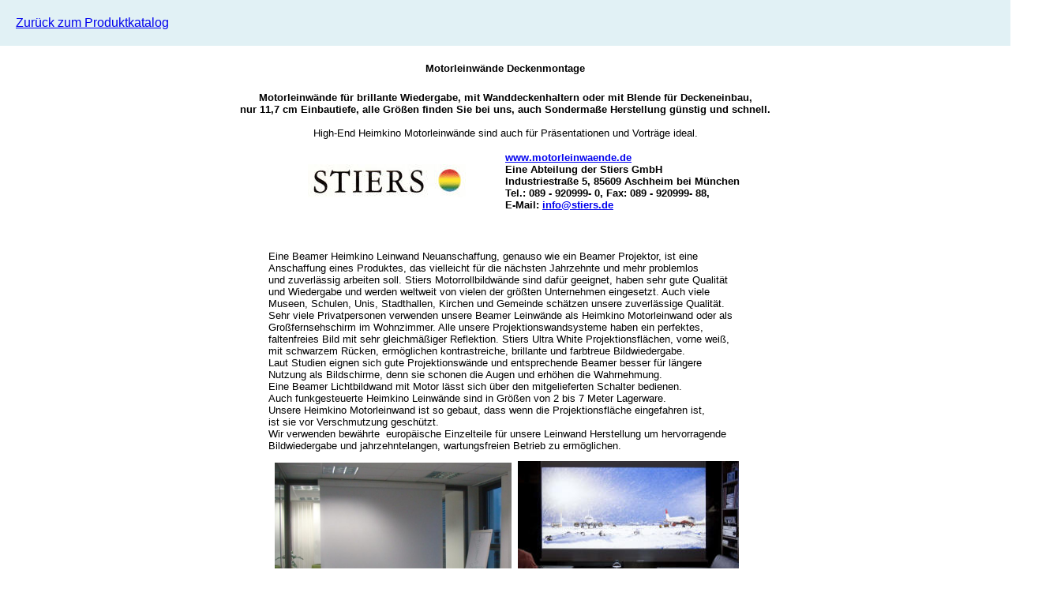

--- FILE ---
content_type: text/html
request_url: http://motorleinwaende.de/motorleinwaende_beamer_video_heimkino.html
body_size: 41851
content:
<HTML>
<HEAD>
	<TITLE>Motorleinw�nde Herstellung auch nach Ma�, High End Heimkino Motorleinwand</TITLE>
	<META NAME="DESCRIPTION" CONTENT="High End Heimkino Motorleinwand 2 m, 3 m, 4 Meter breit, Motorleinw�nde ideal f�r Heimkino, Pr�sentationen und Vortr�ge, sehr gute Planlage und Bildwiedergabe, online kaufen.">
	<META NAME="KEYWORDS" CONTENT="Heimkino Leinwand, Beamer Motorleinwand">
	<META NAME="COPYRIGHT" CONTENT="Stiers GmbH">
	<META NAME="audience" CONTENT="Alle">
	<META NAME="expires" CONTENT="NEVER">
	<META NAME="page-topic" CONTENT="Motorleinw&auml;nde, Beamer Heimkino Leinwand">
	<META NAME="page-type" CONTENT="Kommerzielle Organisation">



<style type="text/css">

body{
	font-family:Arial;
	margin: 0px;
}
li{
	margin: 10px 0;
}

</style>


</HEAD>



<BODY LANG="de-DE">

<!-- navigation start -->
<div style="width:100%;background-color:#e1f1f5; font-size: 16px;font-family: arial;padding: 20px;margin-bottom:20px;">

<nav>
<span style="margin-left:auto;margin-right:auto;"><a href="http://www.motorleinwaende.de" alt="Zum Stiers Projektionsleinwand Motorleinwand Produktkatalog">Zur�ck zum Produktkatalog</a></span>
</nav>

</div>
<!-- navigation end -->




<div align="center">
<h1><font face="Arial" size="2">Motorleinw�nde Deckenmontage</font></h1>
</div>


<P ALIGN=CENTER><b><FONT SIZE=2 FACE="arial, helvetica"> <span lang="de">
Motorleinw�nde f�r brillante Wiedergabe, mit Wanddeckenhaltern oder mit Blende f�r 
Deckeneinbau, <br>
nur 11,7 cm Einbautiefe, alle Gr��en finden Sie bei uns, auch Sonderma�e Herstellung g�nstig und 
schnell.<br>
<br>
</span></FONT></b><font face="Arial" size="2">High-End Heimkino Motorleinw�nde 
sind auch f�r Pr�sentationen und Vortr�ge ideal. </font></P>
<div align="center">
  <center>
  <table style="border-collapse: collapse" cellspacing="0" cellpadding="0" bordercolor="#111111" border="0" width="600">
    <tr>
      <td width="300">
      <p align="center">
      <img border="0" src="images/logo_stiers.jpg" width="200" height="42"></td>
      <td width="300"><font size="2" face="Arial">
      <span style="background-color: #FFFFFF"><strong><span lang="de">
      <a href="http://www.motorleinwaende.de">www.motorleinwaende.de</a> </span>
      <br>
      Eine Abteilung der Stiers GmbH<br>
      Industriestra�e 5, 85609 Aschheim bei M�nchen<br>
      Tel.: 089 - 920999- 0, Fax: 089 - 920999- 88, <br>
      E-Mail:</strong></span><b><span style="background-color: #FFFFFF"> </span>
      <a href="mailto:info@stiers.de"><span style="background-color: #FFFFFF">
      info@stiers.de</span></a></b></font></td>
    </tr>
  </table>
  </center>
</div>
<P ALIGN=CENTER>&nbsp;</P><A NAME="AutoNumber9"></A><A NAME="AutoNumber11">
<div align="center">
  <center>
  <table border="0" cellpadding="0" cellspacing="0" style="border-collapse: collapse" bordercolor="#111111" width="600">
    <tr>
      <td height="24">
      <p align="left"><font face="Arial" size="2">Eine Beamer Heimkino Leinwand 
      Neuanschaffung, genauso wie ein Beamer Projektor, ist eine Anschaffung 
      eines Produktes, das vielleicht f�r die n�chsten <span lang="de">Jahrzehnte</span> und mehr 
      problemlos <br>
      und zuverl�ssig arbeiten soll. Stiers Motorrollbildw�nde sind 
      daf�r geeignet, haben sehr gute Qualit�t und Wiedergabe und werden 
      weltweit von vielen der gr��ten Unternehmen eingesetzt. Auch viele Museen, 
      Schulen, Unis, Stadthallen, Kirchen und Gemeinde sch�tzen unsere 
      zuverl�ssige Qualit�t. Sehr viele Privatpersonen verwenden unsere Beamer 
      Leinw�nde als Heimkino <span lang="de">Motorleinwand</span> oder als Gro�fernsehschirm im Wohnzimmer. 
      Alle unsere Projektionswandsysteme haben ein perfektes, faltenfreies Bild 
      mit sehr gleichm��iger Reflektion. Stiers Ultra White Projektionsfl�chen, 
      vorne wei�, mit schwarzem R�cken, erm�glichen kontrastreiche, brillante 
      und farbtreue Bildwiedergabe. <br>
      Laut Studien eignen sich gute 
      Projektionsw�nde
      und entsprechende Beamer besser f�r l�ngere <br>
      Nutzung als Bildschirme, denn 
      sie schonen die Augen und erh�hen die Wahrnehmung. <br>
      Eine Beamer Lichtbildwand mit Motor l�sst sich �ber den mitgelieferten 
       
      Schalter bedienen. <br>
      Auch funkgesteuerte Heimkino Leinw�nde sind 
      in Gr��en von 2 bis 7 Meter Lagerware. <br>
      Unsere Heimkino <span lang="de">
      Motorleinwand</span> ist so gebaut, dass wenn die Projektionsfl�che 
      eingefahren ist, <br>
      ist sie vor Verschmutzung gesch�tzt.&nbsp;&nbsp; 
      <br>
      Wir verwenden bew<span lang="de">�hrte </span>&nbsp;europ�ische Einzelteile f�r unsere Leinwand 
      Herstellung um hervorragende Bildwiedergabe und jahrzehntelangen, 
      wartungsfreien Betrieb zu erm�glichen.</font></td>
    </tr>
  </table>
  </center>
</div>
<div align="center">
  <center>
  <table border="0" cellpadding="0" cellspacing="0" style="border-collapse: collapse" bordercolor="#111111" width="600" height="307">
    <tr>
      <td height="215">
      <p align="center"><font face="Arial" size="2">
      &nbsp;<a NAME="AutoNumber11" target="_top" href="images/Besprechungsraumleinwand_gross.jpg"><img border="0" src="images/Besprechungsraumleinwand.jpg" width="300" height="172" align="middle" alt="Beamer Motorleinwand, Qualit�t Motorleinw�nde"></a><br>
      <b>Beamer Motorleinwand</b></font></td>
      <td height="215">
      <p align="center"><font face="Arial" size="2">
      <a href="images/heimkino_leinwand_gross.jpg" target="_top">
      <img border="0" src="images/heimkino_leinwand.jpg" width="280" height="175" alt="Lichtbildwand mit perfekter Planlage und Bildwiedergabe, ideal f�r Heimkino oder Konferenzr�ume"></a><br>
      <b>Heimkino <span lang="de">Motorl</span>einwand</b></font></td>
    </tr>
    <tr>
      <td colspan="2" height="92">
      <p><font face="Arial" size="2">Lieferung mit Wand- und Deckenhaltern inkl.&nbsp;Schalter sowie 2 Meter Zuleitung. Motorausfahrbereich&nbsp;einstellbar, 
      Thermoschutzschaltung. Projektionsfl�che schwer entflammbar B1. 150&deg; Betrachtungswinkel, erlaubt auch sehr gutes Bild auch f&uuml;r seitlich
				sitzende Zuschauer. Full HD und 4K geeignet. Optimal f&uuml;r Schulung, Seminar, Schule, 
                Konferenz, Vortr�ge,&nbsp;Konferenzraum, Messen, Tagungsr�ume, 
       
      Uni, Tagung, Laden, Kulisse, Heimkino, sowie auch als 
      Raumteiler oder Trennwand. </font></td>
    </tr>
  </table>
  </center>
</div>
<P ALIGN=CENTER><font size="2" face="Arial">
<a target="_top" href="http://www.motorleinwand.de">Beamer Heimkino Projektionsleinw<span lang="de">�</span>nd<span lang="de">e</span> in einer 
gro�en Auswahl finden Sie auch hier.</a></font></P>
<CENTER>
	<TABLE WIDTH=600 BORDER=1 CELLPADDING=3 CELLSPACING=3>
		<TR>
			<TD WIDTH=600>
				<P>&nbsp;&nbsp;&nbsp;&nbsp;&nbsp;&nbsp;&nbsp;&nbsp;&nbsp;&nbsp;&nbsp;&nbsp;&nbsp;&nbsp;&nbsp;&nbsp;&nbsp;&nbsp;&nbsp;&nbsp;&nbsp;&nbsp;&nbsp;&nbsp;&nbsp;&nbsp;&nbsp;&nbsp;&nbsp;&nbsp;&nbsp;&nbsp;&nbsp;&nbsp;&nbsp;&nbsp;&nbsp;&nbsp;
                <FONT SIZE=2 FACE="Arial">Aufprojektion, Projektion von
				vorne/</FONT><FONT COLOR="#006666"> <FONT SIZE=2 FACE="Arial">Front
				Projection<BR>Aufpro&nbsp;&nbsp;&nbsp;&nbsp;
				R&uuml;ckpro&nbsp;&nbsp;&nbsp;&nbsp;&nbsp;&nbsp;&nbsp;&nbsp;&nbsp;&nbsp;&nbsp;&nbsp;&nbsp;&nbsp;&nbsp;&nbsp;&nbsp;&nbsp;&nbsp;&nbsp;&nbsp;&nbsp;&nbsp;&nbsp;&nbsp;&nbsp;&nbsp;&nbsp;&nbsp;
				</FONT> </FONT><FONT SIZE=2 FACE="Arial">R&uuml;ckprojektion,
				Projektion auf die R&uuml;ckseite/ </FONT>
                <FONT FACE="Arial" COLOR="#006666"><FONT SIZE=2>Back
				Projection</FONT></FONT></P>
			</TD>
		</TR>
	</TABLE>
</CENTER>
<CENTER>
	<TABLE WIDTH=600 BORDER=1 CELLPADDING=2 CELLSPACING=0>
		<COL WIDTH=54>
		<COL WIDTH=55>
		<COL WIDTH=368>
		<COL WIDTH=35>
		<COL WIDTH=67>
		<TR VALIGN=TOP>
			<TD WIDTH=54>
				<P ALIGN=LEFT><FONT SIZE=2 FACE="arial, helvetica">No.&nbsp;1378</FONT>
								</P>
			</TD>
			<TD WIDTH=55>
				<P ALIGN=LEFT><FONT SIZE=2 FACE="arial, helvetica">No.&nbsp;1388</FONT>
								</P>
			</TD>
			<TD WIDTH=368>
				<P ALIGN=LEFT><FONT SIZE=2 FACE="arial, helvetica">160&nbsp;x&nbsp;120&nbsp;cm Beamer 
                Motorleinwand<br>
                inkl. Geh&auml;use ca. 168 x 12 x 12 cm </FONT>
				</P>
			</TD>
			<TD WIDTH=35>
				<P ALIGN=RIGHT><FONT SIZE=2 FACE="arial, helvetica">14&nbsp;kg</FONT>
								</P>
			</TD>
			<TD WIDTH=67>
				<P ALIGN=RIGHT><FONT SIZE=2 FACE="arial, helvetica"></FONT>
								</P>
			</TD>
		</TR>
		<TR VALIGN=TOP>
			<TD WIDTH=54>
				<P ALIGN=LEFT><FONT SIZE=2 FACE="arial, helvetica">No.&nbsp;1379</FONT>
								</P>
			</TD>
			<TD WIDTH=55>
				<P ALIGN=LEFT><FONT SIZE=2 FACE="arial, helvetica">No.&nbsp;1389</FONT>
								</P>
			</TD>
			<TD WIDTH=368>
				<P ALIGN=LEFT><FONT SIZE=2 FACE="arial, helvetica">180&nbsp;x&nbsp;135&nbsp;cm </FONT>
				<A NAME="AutoNumber11">
                <FONT SIZE=2 FACE="arial, helvetica">Beamer Motorleinwand</FONT></a><FONT SIZE=2 FACE="arial, helvetica"><br>
                inkl. Geh&auml;use
				ca. 188 x 12 x 12 cm<FONT COLOR="#006666"> </FONT></FONT>
				</P>
			</TD>
			<TD WIDTH=35>
				<P ALIGN=RIGHT><FONT SIZE=2 FACE="arial, helvetica">16&nbsp;kg</FONT></P>
			</TD>
			<TD WIDTH=67>
				<P ALIGN=RIGHT><FONT SIZE=2 FACE="arial, helvetica"></FONT></P>
			</TD>
		</TR>
		<TR VALIGN=TOP>
			<TD WIDTH=54 BGCOLOR="#96c6f5">
				<P ALIGN=LEFT><FONT SIZE=2 FACE="arial, helvetica">No.&nbsp;1380</FONT>
								</P>
			</TD>
			<TD WIDTH=55 BGCOLOR="#96c6f5">
				<P ALIGN=LEFT><FONT SIZE=2 FACE="arial, helvetica">No.&nbsp;1390</FONT>
								</P>
			</TD>
			<TD WIDTH=368 BGCOLOR="#96c6f5">
				<P ALIGN=LEFT><FONT SIZE=2 FACE="arial, helvetica">200 x 150 cm 
                Beamer Motorleinwand<br>
                inkl.
				Geh&auml;use&nbsp;ca. 208 x 12 x 12 cm<FONT COLOR="#006666"> </FONT></FONT>
				</P>
			</TD>
			<TD WIDTH=35 BGCOLOR="#96c6f5">
				<P ALIGN=RIGHT><FONT SIZE=2 FACE="arial, helvetica">18 kg</FONT></P>
			</TD>
			<TD BGCOLOR="#96c6f5">
				<P ALIGN=RIGHT><FONT SIZE=2 FACE="arial, helvetica"></FONT></P>
			</TD>
		</TR>
		<TR VALIGN=TOP>
			<TD WIDTH=54>
				<P ALIGN=LEFT><FONT SIZE=2 FACE="arial, helvetica">No.&nbsp;1381</FONT></P>
			</TD>
			<TD WIDTH=55>
				<P ALIGN=LEFT><FONT SIZE=2 FACE="arial, helvetica">No.&nbsp;1391</FONT></P>
			</TD>
			<TD WIDTH=368>
				<P ALIGN=LEFT><FONT SIZE=2 FACE="arial, helvetica">250 x 190 cm </FONT>
				<A NAME="AutoNumber11">
                <FONT SIZE=2 FACE="arial, helvetica">Motorleinwand</FONT></a><FONT SIZE=2 FACE="arial, helvetica"><br>
                inkl.
				Geh&auml;use ca. 258 x 12 x 12 cm&nbsp; </FONT>
				</P>
			</TD>
			<TD WIDTH=35>
				<P ALIGN=RIGHT><FONT SIZE=2 FACE="arial, helvetica">22 kg</FONT></P>
			</TD>
			<TD WIDTH=67>
				<P ALIGN=RIGHT><FONT SIZE=2 FACE="arial, helvetica"></FONT></P>
			</TD>
		</TR>
		<TR VALIGN=TOP>
			<TD WIDTH=54 BGCOLOR="#96c6f5">
				<P ALIGN=LEFT><FONT SIZE=2 FACE="arial, helvetica">No.&nbsp;1382</FONT></P>
			</TD>
			<TD WIDTH=55 BGCOLOR="#96c6f5">
				<P ALIGN=LEFT><FONT SIZE=2 FACE="arial, helvetica">No.&nbsp;1392</FONT></P>
			</TD>
			<TD WIDTH=368 BGCOLOR="#96c6f5">
				<P ALIGN=LEFT><FONT SIZE=2 FACE="arial, helvetica">300 x 225 cm 
                Heimkino Motorleinwand<br>
                inkl. Geh&auml;use<FONT COLOR="#006666">
				</FONT>ca. 308 x 12 x 12 cm<FONT COLOR="#006666"> </FONT></FONT>
				</P>
			</TD>
			<TD WIDTH=35 BGCOLOR="#96c6f5">
				<P ALIGN=RIGHT><FONT SIZE=2 FACE="arial, helvetica">26 kg</FONT></P>
			</TD>
			<TD WIDTH=67 BGCOLOR="#96c6f5">
				<P ALIGN=RIGHT><FONT SIZE=2 FACE="arial, helvetica"></FONT></P>
			</TD>
		</TR>
		<TR VALIGN=TOP>
			<TD WIDTH=54>
				<P ALIGN=LEFT><FONT SIZE=2 FACE="arial, helvetica">No.&nbsp;1383</FONT></P>
			</TD>
			<TD WIDTH=55>
				<P ALIGN=LEFT><FONT SIZE=2 FACE="arial, helvetica">No.&nbsp;1393</FONT></P>
			</TD>
			<TD WIDTH=368>
				<P ALIGN=LEFT><FONT SIZE=2 FACE="arial, helvetica">350 x 265 cm 
                Heimkino Motorleinw�nde<br>
                inkl. Geh&auml;use
				358 x 12 x 12 cm<FONT COLOR="#006666"> </FONT></FONT>
				</P>
			</TD>
			<TD WIDTH=35>
				<P ALIGN=RIGHT><FONT SIZE=2 FACE="arial, helvetica">30 kg</FONT></P>
			</TD>
			<TD WIDTH=67>
				<P ALIGN=RIGHT><FONT SIZE=2 FACE="arial, helvetica"></FONT></P>
			</TD>
		</TR>
		<TR VALIGN=TOP>
			<TD WIDTH=54 BGCOLOR="#96c6f5">
				<P ALIGN=LEFT><FONT SIZE=2 FACE="arial, helvetica">No.&nbsp;1384</FONT></P>
			</TD>
			<TD WIDTH=55 BGCOLOR="#96c6f5">
				<P ALIGN=LEFT><FONT SIZE=2 FACE="arial, helvetica">No.&nbsp;1394</FONT></P>
			</TD>
			<TD WIDTH=368 BGCOLOR="#96c6f5">
				<P ALIGN=LEFT><FONT SIZE=2 FACE="arial, helvetica">400 x
				300 cm </FONT>
				<A NAME="AutoNumber11">
                <FONT SIZE=2 FACE="arial, helvetica">Heimkino </FONT></a><FONT SIZE=2 FACE="arial, helvetica">
                Motorleinw�nde<br>
                inkl. Geh&auml;use 408
				x 12 x 12 cm&nbsp; </FONT>
				</P>
			</TD>
			<TD WIDTH=35 BGCOLOR="#96c6f5">
				<P ALIGN=RIGHT><FONT SIZE=2 FACE="arial, helvetica">34 kg</FONT></P>
			</TD>
			<TD WIDTH=67 BGCOLOR="#96c6f5">
				<P ALIGN=RIGHT><FONT SIZE=2 FACE="arial, helvetica"></FONT></P>
			</TD>
		</TR>
		<TR VALIGN=TOP>
			<TD WIDTH=54>
				<P ALIGN=LEFT><FONT SIZE=2 FACE="arial, helvetica">No.&nbsp;1385</FONT></P>
			</TD>
			<TD WIDTH=55>
				<P ALIGN=LEFT><FONT SIZE=2 FACE="arial, helvetica">No.&nbsp;1395</FONT></P>
			</TD>
			<TD WIDTH=368>
				<P ALIGN=LEFT><font face="arial, helvetica" size="2">499 x 375 cm 
                Motorleinw�nde<BR>Ma&szlig;e ca. 515
				x 20 x 21 cm<FONT COLOR="#006666"> </FONT></font>
				</P>
			</TD>
			<TD WIDTH=35>
				<P ALIGN=RIGHT><FONT SIZE=2 FACE="arial, helvetica">62 kg</FONT></P>
			</TD>
			<TD WIDTH=67>
				<P ALIGN=RIGHT><FONT SIZE=2 FACE="arial, helvetica"></FONT></P>
			</TD>
		</TR>
		<TR VALIGN=TOP>
			<TD WIDTH=54>
				<P ALIGN=LEFT><FONT SIZE=2 FACE="arial, helvetica">No.&nbsp;1474</FONT></P>
			</TD>
			<TD WIDTH=55>
				<P ALIGN=LEFT>&nbsp;</P>
			</TD>
			<TD WIDTH=368>
				<P ALIGN=LEFT><FONT SIZE=2 FACE="arial, helvetica">Funkfernsteuerung
				
				</FONT></P>
			</TD>
			<TD WIDTH=35>
				<P ALIGN=RIGHT>&nbsp;</P>
			</TD>
			<TD WIDTH=67>
				<P ALIGN=RIGHT><FONT SIZE=2 FACE="arial, helvetica"></FONT></P>
			</TD>
		</TR>
	</TABLE>
</CENTER>



<!-- online shop start -->


	<style>

	#stiers-shop-button{
		font-family:Arial;
		max-width:1300px;
		min-width:900px;
		padding: 30px;
		background-color: #e1f1f5;
		margin-left:auto;
		margin-right:auto;
		margin-top:50px;
		margin-bottom:50px;	
		border: #c7ddf0; 
		border-width: 2px;
		border-style: dashed;
		border-radius: 5px;
		box-shadow: 5px 5px 20px #ececec;
	}
	
	#stiers-shop-button:hover{	
		opacity:0.9;
		background-color: #d6e8ff;
		margin-left:auto;
		margin-right:auto;
		margin-top:50px;
		margin-bottom:50px;	
		border: #98b1ff;
		border-width: 2px;
		border-style: dashed;
		border-radius: 5px;
		box-shadow: 1px 1px 20px #e4e4e4;
	}

	
	</style>


	
	<a href="https://stiers.de/" alt="Zum Stiers Motorleinwand Shop">
	
	<div align="center" id="stiers-shop-button">
	
	
	<span style="font-size:20px;">Unsere aktuellen Produktinnovationen finden Sie im Stiers Online Shop</span>
	
		<div style="margin-top:30px;margin-bottom:30px;">
			<span style="height:50px;text-align:center;font-size:30px;" alt="motorleinwand online shop">STIERS.DE - Qualit�t made in Germany</span>
		</div>
			 
		<div style="background-image: url('https://stiers.de/shared/img/stiers-payment.png'); height:80px; width:1070px;"></div> 	 
	
	</div>
	
	</a>
	
	
<!-- online shop end -->





<div align="center">
  <center>
  <table border="0" cellpadding="0" cellspacing="0" style="border-collapse: collapse" bordercolor="#111111" width="600">
    <tr>
      <td width="335">
      <p align="center"><font face="Arial" size="2">
      <a target="_top" href="images/Kompaktgehaeuse_Rollbildwand_gross.jpg">
      <img border="0" src="images/Kompaktgehaeuse_Rollbildwand.jpg" width="170" height="212"></a><br>
      Kompaktgeh�use 12 x 12 cm mit verschiebbaren Wanddeckenhaltern f�r 
      Leinwand bis 400 cm Breite</font></td>
      <td width="265">
      <p align="center"><font face="Arial" size="2">
      <a target="_top" href="images/leinwandgehaeuse_gross.jpg">
      <img border="0" src="images/Leinwandgehaeuse.jpg" width="297" height="208"></a><br>
      Gro�motorleinwandgeh�use <br>
      20 x 21 cm mit Wanddeckenhaltern <br>
      f�r Leinw�nde bis 500 cm, 600 cm, 700 cm</font></td>
    </tr>
  </table>
  </center>
</div>
<p align="center"><font size="2" face="Arial"><b>Gro�rollbildw�nde mit Motor f�r 
�ffentliche R�ume in Deutschland, </b></font>
<font size="2" face="arial,helvetica"><b><span lang="de">nach BGV-C1</span></b></font></p>
<div align="center">
  <center>
  <table style="border-collapse: collapse" width="600" height="1" cellspacing="0" cellpadding="0" bordercolor="#111111" border="0">
    <tr>
      <td width="600" height="1"><font size="2" face="Arial">Motorleinwand mit 
      Wanddeckenhaltern nach BGV-C1, Geh�use ca. 20 x 21 cm, <br>
      14 cm breiter als die Projektionsfl�che<br>
&nbsp;</font></td>
    </tr>
    <tr>
      <td width="600" height="16"><font size="2" face="Arial">No. 1875&nbsp;&nbsp;&nbsp; &nbsp;&nbsp; 
      500 x 500 cm&nbsp;&nbsp;&nbsp;&nbsp;&nbsp;&nbsp;&nbsp;&nbsp;</font></td>
    </tr>
    <tr>
      <td width="600" height="16"><font size="2" face="Arial">No. 1877&nbsp;&nbsp;&nbsp; &nbsp;&nbsp; 
      600 x 500 cm&nbsp;&nbsp;&nbsp;&nbsp;&nbsp;&nbsp;&nbsp;&nbsp;</font></td>
    </tr>
    <tr>
      <td width="600" height="16"><font size="2" face="Arial">No. 1879&nbsp;&nbsp;&nbsp; &nbsp;&nbsp; 
      700 x 500 cm&nbsp;&nbsp;&nbsp;&nbsp;&nbsp;&nbsp;&nbsp;&nbsp;</font></td>
    </tr>
    <tr>
      <td width="600" height="10"><font size="2" face="Arial">No. 1502&nbsp;&nbsp;&nbsp; &nbsp;&nbsp; 
      800 x 500 cm&nbsp;&nbsp;&nbsp;&nbsp;&nbsp;&nbsp;&nbsp;&nbsp;</font></td>
    </tr>
    <tr>
      <td width="317" height="19" bgcolor="#FFFFFF"><font size="2" face="Arial">
      No. 1503&nbsp;&nbsp;&nbsp; &nbsp;&nbsp; 850 x 500 cm&nbsp;&nbsp;&nbsp;&nbsp;&nbsp;&nbsp;&nbsp;&nbsp;<br>
      Leinwandgewicht ca. 65 kg bis 120 kg.</font></td>
    </tr>
  </table>
  </center>
</div>
<div align="center">
  <center>
  <table style="border-collapse: collapse" width="600" cellspacing="0" cellpadding="0" bordercolor="#111111" border="0">
    <tr>
      <td width="511" bgcolor="#FFFFFF"><font size="2" face="Arial"><br>
      &nbsp;&nbsp;&nbsp;&nbsp;&nbsp;&nbsp;&nbsp;&nbsp;&nbsp;Motorleinw�nde mit Wanddeckenhaltern&nbsp;&nbsp;&nbsp;&nbsp;&nbsp;&nbsp;&nbsp;&nbsp;&nbsp;&nbsp;&nbsp;&nbsp;&nbsp;&nbsp;&nbsp;&nbsp;&nbsp;&nbsp;&nbsp;&nbsp;&nbsp;&nbsp;&nbsp;&nbsp;&nbsp;&nbsp;&nbsp;&nbsp; 
      Privat und EU</font></td>
      <td width="89" height="18" bgcolor="#FFFFFF">
      <p align="left"><font size="2" face="Arial"><br>
&nbsp;</font></td>
    </tr>
    <tr>
      <td width="511" height="18" bgcolor="#FFFFFF"><font size="2" face="Arial">
      No. 1874&nbsp;&nbsp;&nbsp;&nbsp;&nbsp;&nbsp; 500 x 375 cm, Geh�use 510 x 20 x 21 cm, 60 kg&nbsp;&nbsp;&nbsp;&nbsp;&nbsp;</font></td>
      <td width="89" height="18" bgcolor="#FFFFFF">&nbsp;</td>
    </tr>
    <tr>
      <td width="511" height="16" bgcolor="#99ccff"><font size="2" face="Arial">
      No. 1876&nbsp;&nbsp;&nbsp;&nbsp;&nbsp;&nbsp; 600 x 400 cm, Geh�use 610 x 20 x 21 cm, 70 kg&nbsp;&nbsp;&nbsp;&nbsp;&nbsp; </font></td>
      <td width="89" height="16" bgcolor="#99ccff">&nbsp;</td>
    </tr>
    <tr>
      <td width="511" height="16"><font size="2" face="Arial">No. 1878&nbsp;&nbsp;&nbsp;&nbsp;&nbsp;&nbsp; 
      700 x 400 cm, Geh�use 710 x 20 x 21 cm, 80 kg&nbsp;&nbsp;&nbsp; &nbsp;</font></td>
      <td width="89" height="16"></td>
    </tr>
  </table>
  </center>
</div>



<!-- online shop start -->
	<div align="center" style="
	max-width:1500px;
	min-width:900px;
	height:150px;
	clear:both;
	padding: 30px;
    background-color: #e1f1f5;
	margin-left:auto;
	margin-right:auto;
	margin-top:50px;
	margin-bottom:50px;	
	border: #c7ddf0; 
	border-width: 2px;
	border-style: dashed;
	
	
	
	">
	
	
	<span style="font-size:20px;">Technische Angaben und Preise auf dieser Seite haben sich teilweise ge�ndert. Besuchen Sie den Stiers Online Shop, um zu unseren aktuellen Produktinnovationen zu gelangen.</span>
	
	
		<div style="height:80px;margin-top:30px;">
	
			<a target="_top" href="https://stiers.de/" style="height:50px;text-align:center;font-size:30px;padding-bottom:30px;">Der Stiers Onlineshop - Qualit�t made in Germany</a><br>
			 (Zahlung auch per PayPal m�glich)
	
		</div>


	</div>
<!-- online shop end -->



<div align="center">
  <center>
  <table border="0" cellpadding="0" cellspacing="0" style="border-collapse: collapse" bordercolor="#111111" width="601">
    <tr>
      <td width="200" align="center">
      <p align="center"><font face="Arial" size="2">
      <a target="_top" href="images/rollbildwand_tagungsraum_gross.jpg">
      <img border="0" src="images/rollbildwand_tagungsraum.jpg" width="198" height="132"></a><br>
      Rollbildwand im Tagungsraum</font></td>
      <td width="200" align="center"><font face="Arial" size="2">
      <a target="_top" href="images/mobile_grossmotorleinwand_gross.jpg">
      <img border="0" src="images/mobile_grossmotorleinwand.jpg" width="198" height="132"></a><br>
      Mobile Gro�motorleinwand</font></td>
      <td width="201" align="center"><font face="Arial" size="2">
      <a target="_top" href="images/lichtbildwand_touristenzentrum_gross.jpg">
      <img border="0" src="images/Lichtbildwand_Touristenzentrum.jpg" width="198" height="131"></a><br>
      Lichtbildwand Touristenzentrum</font></td>
    </tr>
  </table>
  </center>
</div>
<P ALIGN=CENTER>&nbsp;</P>
<A NAME="AutoNumber11">
<CENTER>
	<TABLE WIDTH=600 BORDER=0 CELLPADDING=2 CELLSPACING=0>
		<TR>
			<TD WIDTH=289>
				<P ALIGN=CENTER><font face="Arial" size="2">
                <IMG SRC="images/plw_messe.jpg" NAME="Grafik5" ALT="R�ckprojektionsleinwand h�ngend" ALIGN=bottom BORDER=0 width="275" height="267"><BR>
                R�ckprojektionsleinwand</font></P>
			</TD>
			<TD WIDTH=311>
				<P ALIGN=CENTER><font face="Arial" size="2">
                <a NAME="AutoNumber11" target="_top" href="images/rahmenleinwand_buergersaal_gross.jpg">
                <img border="0" src="images/Rahmenleinwand_Buergersaal.jpg" width="303" height="224"></a><br>
                6 m Rahmenleinwand <br>
                im B�rgersaal Trudering M�nchen<BR>&nbsp;</font></P>
			</TD>
		</TR>
	</TABLE>
</CENTER>
<p ALIGN="CENTER">&nbsp;</p>
<div align="center">
  <center>
  <table border="0" cellpadding="0" cellspacing="0" style="border-collapse: collapse" bordercolor="#111111" width="612">
    <tr>
      <td width="164">
      <p align="center">
      <a NAME="AutoNumber11" target="_top" href="images/rahmenleinwand_wohnzimmer.jpg">
      <img border="0" src="images/rahmenleinwand_heimkino.jpg" width="148" height="100"></a></td>
      <td width="148">
      <p align="center">
      <a NAME="AutoNumber11" target="_top" href="images/heimkino_rahmenleinwand_gross.jpg">
      <img border="0" src="images/heimkino_rahmen_leinwand.jpg" width="148" height="89"></a></td>
      <td width="140">
      <p align="center">
      <a NAME="AutoNumber11" target="_top" href="images/rahmenlichtbildwand.jpg">
      <img border="0" src="images/leinwandohnerahmen.jpg" width="127" height="99"></a></td>
      <td width="160">
      <p align="center">
      <a NAME="AutoNumber11" target="_top" href="images/leinwand_wohnzimmer_gross.jpg">
      <img border="0" src="images/leinwand_wohnzimmer.jpg" width="148" height="92"></a></td>
    </tr>
  </table>
  </center>
</div>
<p ALIGN="CENTER">&nbsp;</p>
<div align="center">
  <center>
	<TABLE WIDTH=600 BORDER=0 CELLPADDING=0 CELLSPACING=0 style="border-collapse: collapse" bordercolor="#111111">
		<TR>
			<TD WIDTH=94>
				<P><FONT SIZE=2 FACE="Arial">No. 1440</FONT></P>
			</TD>
			<TD WIDTH=393>
				<P><FONT SIZE=2 FACE="Arial">200 x 150 cm&nbsp; Beamer
				Leinwand mit Rahmen </FONT>
				</P>
			</TD>
			<TD WIDTH=113>
				<P ALIGN=RIGHT><FONT SIZE=2 FACE="Arial"></FONT></P>
			</TD>
		</TR>
		<TR>
			<TD WIDTH=94>
				<P><FONT SIZE=2 FACE="Arial">No. 1441</FONT></P>
			</TD>
			<TD WIDTH=393>
				<P><FONT SIZE=2 FACE="Arial">250 x 190 cm&nbsp; Beamer
				Leinwand mit Rahmen </FONT>
				</P>
			</TD>
			<TD WIDTH=113>
				<P ALIGN=RIGHT><FONT SIZE=2 FACE="Arial"></FONT></P>
			</TD>
		</TR>
		<TR>
			<TD WIDTH=94>
				<P><FONT SIZE=2 FACE="Arial">No. 1442</FONT></P>
			</TD>
			<TD WIDTH=393>
				<P><FONT SIZE=2 FACE="Arial">300 x 225 cm&nbsp;
				Rahmenbeamerleinwand </FONT>
				</P>
			</TD>
			<TD WIDTH=113>
				<P ALIGN=RIGHT><FONT SIZE=2 FACE="Arial"></FONT></P>
			</TD>
		</TR>
		<TR>
			<TD WIDTH=94>
				<P><FONT SIZE=2 FACE="Arial">No. 1443</FONT></P>
			</TD>
			<TD WIDTH=393>
				<P><FONT SIZE=2 FACE="Arial">350 x 265 cm&nbsp;
				Beamerleinwand mit Rahmen </FONT>
				</P>
			</TD>
			<TD WIDTH=113>
				<P ALIGN=RIGHT><FONT SIZE=2 FACE="Arial"></FONT></P>
			</TD>
		</TR>
		<TR>
			<TD WIDTH=94>
				<P><FONT SIZE=2 FACE="Arial">No. 1444</FONT></P>
			</TD>
			<TD WIDTH=393>
				<P><FONT SIZE=2 FACE="Arial">400 x 300 cm&nbsp;
				Beamerleinwand mit Rahmen </FONT>
				</P>
			</TD>
			<TD WIDTH=113>
				<P ALIGN=RIGHT><FONT SIZE=2 FACE="Arial"></FONT></P>
			</TD>
		</TR>
		<TR>
			<TD WIDTH=94>
				<P><FONT SIZE=2 FACE="Arial">No. 1445</FONT></P>
			</TD>
			<TD WIDTH=393>
				<P><FONT SIZE=2 FACE="Arial">500 x 380 cm&nbsp; Video
				Leinwand mit Rahmen </FONT>
				</P>
			</TD>
			<TD WIDTH=113>
				<P ALIGN=RIGHT><FONT SIZE=2 FACE="Arial"></FONT></P>
			</TD>
		</TR>
		<TR>
			<TD WIDTH=94>
				<P><FONT SIZE=2 FACE="Arial">No. 1446</FONT></P>
			</TD>
			<TD WIDTH=393>
				<P><FONT SIZE=2 FACE="Arial">600 x 454 cm&nbsp;
				Rahmenvideoleinwand</FONT></P>
			</TD>
			<TD WIDTH=113>
				<P ALIGN=RIGHT><FONT SIZE=2 FACE="Arial">EUR 2.655,-</FONT></P>
			</TD>
		</TR>
		<TR>
			<TD WIDTH=94>
				<P><FONT SIZE=2 FACE="Arial">No. 1447</FONT></P>
			</TD>
			<TD WIDTH=393>
				<P><FONT SIZE=2 FACE="Arial">250 x 140 cm&nbsp;
				Videoleinwand mit Rahmen </FONT>
				</P>
			</TD>
			<TD WIDTH=113>
				<P ALIGN=RIGHT><FONT SIZE=2 FACE="Arial"></FONT></P>
			</TD>
		</TR>
		<TR>
			<TD WIDTH=94>
				<P><FONT SIZE=2 FACE="Arial">No. 1448</FONT></P>
			</TD>
			<TD WIDTH=393>
				<P><FONT SIZE=2 FACE="Arial">300 x 169 cm&nbsp;
				Rahmenvideoleinwand </FONT>
				</P>
			</TD>
			<TD WIDTH=113>
				<P ALIGN=RIGHT><FONT SIZE=2 FACE="Arial"></FONT></P>
			</TD>
		</TR>
		<TR>
			<TD COLSPAN=3 WIDTH=600>

			</TD>
		</TR>
	</TABLE>
  </center>
</div>
</a>
</A>


<!-- online shop start -->
	<div align="center" style="
	max-width:1500px;
	min-width:900px;
	height:150px;
	clear:both;
	padding: 30px;
    background-color: #e1f1f5;
	margin-left:auto;
	margin-right:auto;
	margin-top:50px;
	margin-bottom:50px;	
	border: #c7ddf0; 
	border-width: 2px;
	border-style: dashed;
	
	
	
	">
	
	
	<span style="font-size:20px;">Technische Angaben und Preise auf dieser Seite haben sich teilweise ge�ndert. Besuchen Sie den Stiers Online Shop, um zu unseren aktuellen Produktinnovationen zu gelangen.</span>
	
	
		<div style="height:80px;margin-top:30px;">
	
			<a target="_top" href="https://stiers.de/" style="height:50px;text-align:center;font-size:30px;padding-bottom:30px;">Der Stiers Onlineshop - Qualit�t made in Germany</a><br>
			 (Zahlung auch per PayPal m�glich)
	
		</div>


	</div>
<!-- online shop end -->





<p align="center"><font size="2" face="Arial"><b>Deckeneinbau Projektionswand mit Motor</b> - geeignet auch f�r niedrige, 
abgeh�ngte Decken ab ca. 12 cm</font></p>
<center>
<table border="0" cellpadding="0" cellspacing="0" width="600">
<tbody>
<tr>
<td height="217" width="307">
<p align="left"><font size="2" face="Arial"><b>Robuste und kompakte Deckeneinbau</b>
<b>Lichtbildwand - </b>Kasten ca. 11,7 cm hoch, <br>
11,5 cm breit + 15,5 cm Blende, f�r
unkomplizierten Einbau
in Decke,&nbsp; Zwischendecke. Die Motorleinwand hat ein Tuch mit 150�
Reflektionswinkel, erlaubt sehr gute Bildqualit�t <br>
und beste Planlage, 100% faltenfrei. Alle Bildformate m�glich, mit Projektions-Tuch 
/ <br>
Folie ganz in wei�.
Projektionsfl�che schwer entflammbar, rei�fest, Kinoqualit�t,
1.2 Gain. <br>
Motor von Somfy&nbsp; leise
und zuverl�ssig. EU- deutsche Herstellung,
wird mit allem Zubeh�r (250 cm Kabel rechts, Schalter, 100 cm Gewindestange, 
Einstellschl�ssel) geliefert. Sonderma�e m�glich. 230V. Bildformat ist fest einstellbar oder
per Schalter manuell einstellbar.
Format (1:1), 4:3, <br>
16:9, 16:10, 21:9 mit dieser Projektionswand m�glich. Projektionstuch ganz in wei�
ohne Rand, sehr helle, brillante Farben dank Stiers Ultra White 
Projektionsfl�che mit schwarzem R�cken.
Dies ist eines der meist verkaufte Deckeneinbau-Motorleinwand-Systeme. Kaufen online 
m�glich. 
Wenn Sie eine schwarze Maske w�nschen, bitte dies bei der Bestellung bekannt geben. </font><br>
</p>
</td>
<td>
<p align="center">
<a target="_top" href="images/einbauleinwand_gross.jpg">
<img border="0" src="images/Einbauleinwand.jpg" width="298" height="290"></a><br>
<font face="Arial" size="2">Lichtbildw�nde mit Motor<br>
Abbildung 4:3, alle Bildformate m�glich, <br>
ganz in wei�.</font></p>
</td>
</tr>
</tbody>
</table>
</center>
<center>
<table border="0" cellpadding="0" cellspacing="0" width="600">
<tbody>
<tr>
<td colspan="2" width="600">
<p>&nbsp; <font size="2" face="Arial">
<a target="_top" href="heimkino_leinwand_technische_einbau_info.html">=&gt;
Heimkino Leinwand Technische Einbau Zeichnung und Informationen&lt;=</a><br>
<br>
Format&nbsp;&nbsp;&nbsp;&nbsp;&nbsp;&nbsp;&nbsp;&nbsp;&nbsp;&nbsp;&nbsp;&nbsp;
1:1&nbsp;&nbsp;&nbsp;&nbsp;&nbsp;&nbsp;&nbsp;&nbsp;&nbsp;&nbsp;&nbsp;&nbsp;&nbsp;&nbsp;&nbsp;&nbsp;
4:3&nbsp;&nbsp;&nbsp;&nbsp;&nbsp;&nbsp;&nbsp;&nbsp;&nbsp;&nbsp;&nbsp;&nbsp;&nbsp;&nbsp;&nbsp;
16:9</font></p>
</td>
</tr>
<tr>
<td bgcolor="#99ccff" width="504">
<p><font size="2" face="Arial">No.
1467&nbsp;&nbsp;&nbsp;&nbsp;&nbsp;&nbsp; 180 x
180 cm, 180 x 135 cm, 180 x 101 cm, <br>
&nbsp;&nbsp;&nbsp;&nbsp;&nbsp;&nbsp;&nbsp;&nbsp;&nbsp;&nbsp;&nbsp;&nbsp;&nbsp;&nbsp;&nbsp;&nbsp;&nbsp;&nbsp;&nbsp;
Geh�use ca. 195 x 12 x 11,5 cm, Blende 197 x 15
cm&nbsp;&nbsp;&nbsp;&nbsp;&nbsp;&nbsp;&nbsp;
16 kg&nbsp;&nbsp;&nbsp; </font> </p>
</td>
<td bgcolor="#99ccff" width="96">
<p><font size="2" face="Arial"></font></p>
</td>
</tr>
<tr>
<td width="504">
<p><font size="2" face="Arial">No.
1468&nbsp;&nbsp;&nbsp;&nbsp;&nbsp;&nbsp; 200 x
200 cm, 200 x 150 cm, 200 x 112 cm,<br>
&nbsp;&nbsp;&nbsp;&nbsp;&nbsp;&nbsp;&nbsp;&nbsp;&nbsp;&nbsp;&nbsp;&nbsp;&nbsp;&nbsp;&nbsp;&nbsp;&nbsp;&nbsp;&nbsp;
Geh�use ca. 215 x 12 x 11,5 cm, Blende 217 x 15
cm&nbsp;&nbsp;&nbsp; &nbsp;&nbsp;&nbsp; 18 kg</font></p>
</td>
<td width="96">
<p><font size="2" face="Arial"></font></p>
</td>
</tr>
<tr>
<td bgcolor="#99ccff" width="504">
<p><font size="2" face="Arial">No.
1469&nbsp;&nbsp;&nbsp;&nbsp;&nbsp;&nbsp; 250 x
250 cm, 250 x 187 cm, 250 x 140 cm,<br>
&nbsp;&nbsp;&nbsp;&nbsp;&nbsp;&nbsp;&nbsp;&nbsp;&nbsp;&nbsp;&nbsp;&nbsp;&nbsp;&nbsp;&nbsp;&nbsp;&nbsp;&nbsp;&nbsp;
Geh�use ca. 265 x 12 x 11,5 cm, Blende 267 x 15
cm&nbsp;&nbsp;&nbsp;&nbsp;&nbsp; &nbsp; 22 kg</font></p>
</td>
<td bgcolor="#99ccff" width="96">
<p><font size="2" face="Arial"></font></p>
</td>
</tr>
<tr>
<td width="504">
<p><font size="2" face="Arial">No.
1470&nbsp;&nbsp;&nbsp;&nbsp;&nbsp;&nbsp; 300 x
300 cm, 300 x 225 cm, 300 x 169 cm,<br>
&nbsp;&nbsp;&nbsp;&nbsp;&nbsp;&nbsp;&nbsp;&nbsp;&nbsp;&nbsp;&nbsp;&nbsp;&nbsp;&nbsp;&nbsp;&nbsp;&nbsp;&nbsp;&nbsp;
Geh�use ca. 315 x 12 x 11,5 cm, Blende 317 x 14
cm&nbsp;&nbsp;&nbsp;&nbsp;&nbsp; &nbsp; 26 kg</font></p>
</td>
<td width="96">
<p><font size="2" face="Arial"></font></p>
</td>
</tr>
<tr>
<td bgcolor="#99ccff" width="504">
<p><font size="2" face="Arial">No.
1471&nbsp;&nbsp;&nbsp;&nbsp;&nbsp;&nbsp;  350 x 262 cm, 350 x 197 cm,<br>
&nbsp;&nbsp;&nbsp;&nbsp;&nbsp;&nbsp;&nbsp;&nbsp;&nbsp;&nbsp;&nbsp;&nbsp;&nbsp;&nbsp;&nbsp;&nbsp;&nbsp;&nbsp;&nbsp;
Geh�use ca. 365 x 12 x 11,5 cm, Blende 367 x 14
cm&nbsp;&nbsp;&nbsp;&nbsp;&nbsp;&nbsp;&nbsp;
30 kg</font></p>
</td>
<td bgcolor="#99ccff" width="96">
<p><font size="2" face="Arial"></font></p>
</td>
</tr>
<tr>
<td width="504">
<p><font size="2" face="Arial">No.
1472&nbsp;&nbsp;&nbsp;&nbsp;&nbsp;&nbsp;  400 x 300 cm, 400 x 225 cm,<br>
&nbsp;&nbsp;&nbsp;&nbsp;&nbsp;&nbsp;&nbsp;&nbsp;&nbsp;&nbsp;&nbsp;&nbsp;&nbsp;&nbsp;&nbsp;&nbsp;&nbsp;&nbsp;&nbsp;
Geh�use ca. 415 x 12 x 11,5 cm, Blende 417 x 14
cm&nbsp;&nbsp;&nbsp;&nbsp;&nbsp;&nbsp;&nbsp;
34 kg</font></p>
</td>
<td width="96">
<p><font size="2" face="Arial"></font></p>
</td>
</tr>
<tr>
<td bgcolor="#99ccff" width="504">
<p><font size="2" face="Arial">No.
1474&nbsp;&nbsp;&nbsp;&nbsp;&nbsp;&nbsp;
Schalter mit Funkempf�nger und Funksender</font></p>
</td>
<td bgcolor="#99ccff" width="96">
<p><font size="2" face="Arial">EUR&nbsp;&nbsp; &nbsp;&nbsp; 105,-</font></p>
</td>
</tr>
</tbody>
</table>
</center>



<!-- online shop start -->
	<div align="center" style="
	max-width:1500px;
	min-width:900px;
	height:150px;
	clear:both;
	padding: 30px;
    background-color: #e1f1f5;
	margin-left:auto;
	margin-right:auto;
	margin-top:50px;
	margin-bottom:50px;	
	border: #c7ddf0; 
	border-width: 2px;
	border-style: dashed;
	
	
	
	">
	
	
	<span style="font-size:20px;">Technische Angaben und Preise auf dieser Seite haben sich teilweise ge�ndert. Besuchen Sie den Stiers Online Shop, um zu unseren aktuellen Produktinnovationen zu gelangen.</span>
	
	
		<div style="height:80px;margin-top:30px;">
	
			<a target="_top" href="https://stiers.de/" style="height:50px;text-align:center;font-size:30px;padding-bottom:30px;">Der Stiers Onlineshop - Qualit�t made in Germany</a><br>
			 (Zahlung auch per PayPal m�glich)
	
		</div>


	</div>
<!-- online shop end -->



<div align="center">
  <center>
<table border="0" cellpadding="0" cellspacing="0" width="600" style="border-collapse: collapse" bordercolor="#111111" height="197">
<tr>
<td width="301" height="197">
<p><font face="Arial" size="2">Wenn Sie eine Leinwand mit schwarzem Rand <br>
und 40 cm Vorlauf w�nschen, bitte bei der Bestellung vermerken. Aufpreis: 98,- 
EUR <br>
<br>
<br>
Wenn
Sie Fragen haben oder telefonisch <br>
bestellen wollen, rufen Sie uns bitte
an.
<br>
Tel.:
089-920999-0&nbsp;&nbsp;&nbsp;Fax: 089-920999-88&nbsp;&nbsp;&nbsp;&nbsp;&nbsp;&nbsp;&nbsp; 
<br>
E-Mail:
<a href="mailto:info@stiers.de">info@stiers.de</a>&nbsp; </font></p>
</td>
<td width="299" height="197">
<p align="center">
<font face="Arial" size="2">
<a target="_top" href="images/deckeneinbau_halterung_gross.jpg">
<img border="0" src="images/Deckeneinbau_Halterung.jpg" width="298" height="199"></a><br>
Deckeneinbau Projektionswand</font></p>
</td>
</tr>
</table>
  </center>
</div>
<A NAME="AutoNumber2"></A>
<P>&nbsp;</P>
<div align="center">
  <center>
  <table border="0" cellpadding="0" cellspacing="0" style="border-collapse: collapse" bordercolor="#111111" width="600" height="201">
    <tr>
      <td width="300" height="201">
      <p align="center"><font face="Arial" size="2">
      <a target="_top" href="images/Rolloleinwand_Heimkino_gross.jpg">
      <img border="0" src="images/rolloleinwand_heimkino.jpg" width="298" height="184"></a></font><br>
&nbsp;</td>
      <td width="300" height="201">
      <p align="center"><font face="Arial" size="2">
      <a target="_top" href="images/Heimkinobeamerleinwand_gross.jpg">
      <img border="0" src="images/heimkinobeamerleinwand.jpg" width="299" height="146"></a><br>
      500 cm, 600 cm und 700 cm breite Deckeneinbauleinw�nde auch erh�ltlich
      <a href="http://www.stiers.de">www.stiers.de</a> </font></td>
    </tr>
  </table>
  </center>
</div>
<P>&nbsp;</P>
<div align="center">
  <center>
  <table border="0" cellpadding="0" cellspacing="0" style="border-collapse: collapse" bordercolor="#111111" width="599">
    <tr>
      <td width="300"><font face="Arial" size="2">In R�umen mit mehr 
      Umgebungslicht war immer <br>
      die Rede von Grey Screens. Die unerw�nschte Reflektion des seitlich 
      einfallenden Lichts sollte durch die 
      graue Fl�che reduziert werden. Bei unserem
      Versuch in einem Raum mit ca. 200 Lux mit einer Grey Leinwand 
      zusammen-geschwei�t mit einer Stiers Ultra White Projektionsfl�che, haben 
      wir festgestellt, dass die Grey Leinwand mehr Kontrast hat und bessere 
      Schwarzwerte. Trotz des helleren Raums ist die Stiers Ultra White 
      Projektionsfl�che auch sehr gut. </font></td>
      <td width="299">
      <p align="center">
      <a target="_top" href="images/Ultra_White_Projektionsflaeche_gross.jpg">
      <img border="0" src="images/Ultra_White_Projektionsflaeche.jpg" width="298" height="190"></a></td>
    </tr>
    <tr>
      <td width="300">
      <p align="center">
      <a target="_top" href="images/UltraWhite_Screen_gross.jpg">
      <img border="0" src="images/UltraWhite_Screen.jpg" width="298" height="200"></a><br>
      <font face="Arial" size="2">Links: Grey Screen, rechts: Stiers Ultra White</font></td>
      <td width="299">
      <p align="center">
      <a target="_top" href="images/Ultra_White_Leinwandtuch_gross.jpg">
      <img border="0" src="images/ultra_white_leinwandtuch.jpg" width="298" height="200"></a><br>
&nbsp;</td>
    </tr>
  </table>
  </center>
</div>
<P align="center"><BR>
</P>
<CENTER>
  <table border="0" cellpadding="0" cellspacing="0" style="border-collapse: collapse" bordercolor="#111111" width="600">
    <tr>
      <td width="300">
      <p align="center"><font face="Arial" size="2">
      <img border="0" src="images/Motorleinwand_Herstellung.jpg" width="298" height="196" alt="Herstellung, Europ�ische Produktion"></font></td>
      <td width="300">
      <p align="center">
      <a target="_top" href="images/rollbildwandherstellung_gross.jpg">
      <img border="0" src="images/rollbildwandherstellung.jpg" width="298" height="196"></a></td>
    </tr>
    <tr>
      <td colspan="2" width="600"><font face="Arial" size="2">Rahmenleinw�nde 
      und Motorrolloleinw�nde werden auch nach Ma� hergestellt, kurze 
      Lieferzeiten <br>
      ca. 10 - 14 Tage. Wenn Sie eine Sonderma�leinwand ben�tigen, weil Sie z.B. 
      nur 334 cm Platz <br>
      haben, k�nnen wir so herstellen, kostet soviel wie die n�chst gr��ere 
      Leinwand, also in diesem Fall <br>
      wie eine 350 cm Leinwand.<br>
      Unsere Beamer Heimkino <span lang="de">
      Motorleinwand</span> - Produktion 
      verwendet nur bewertete Materialen von deutschen
      und europ�ischen 
      Zulieferanten. Wir liefern Qualit�ts-Motorleinwand-Systeme zum g�nstigen 
      Preis bis 400 cm breit, Rahmen-Leinwand von 160 cm bis 6 Meter, mit 
      schwarzem Rahmen oder mit unsichtbarem Rahmen.</font></td>
    </tr>
  </table>
</CENTER>
<A NAME="AutoNumber1"></A>
<P ALIGN=CENTER STYLE="margin-bottom: 0cm"><FONT SIZE=1 FACE="arial, helvetica"><BR>&nbsp;</FONT></P>
<div align="center">
  <center>
<table border="0" cellpadding="0" cellspacing="0" width="600" style="border-collapse: collapse" bordercolor="#111111" height="33">
<tr>
<td width="100%" height="33">
<p align="center">
<font face="Arial" size="2"><span lang="de">
<a target="_top" href="http://www.stiers.de">Hier finden Sie Zubeh�r f�r Heimkino und Vortragsraum z.B. 
Treppenstufenbeleuchtung und Vorh�nge.</a></span></font><br>
<br>
<font face="Arial" size="2"><span lang="de">
<a target="_top" href="http://www.motorvorhaenge.de/buehnenvorhang_buehnen_vorhang_raffvorhang.html">Bei uns finden Sie auch B�hnenvorh�nge, Motorvorhangsysteme und Trennw�nde.</a></span></font></p>
</td>
</tr>
</table>
  </center>
</div>
<P ALIGN=CENTER><font size="2" face="Arial">Preise in Deutschland und EU + 19% 
MwSt. / <font color="#006666">Export prices without tax, in E.C. + 19% VAT<br>
<span lang="de">Transportkosten extra.</span></font></font><FONT SIZE=2 FACE="arial, helvetica"><b><br>
<br>
Stiers
GmbH - Industriestra&szlig;e 5&nbsp;-&nbsp;D-85609 Aschheim&nbsp;&nbsp;<br>
Tel.
(0049) 089 - 920999-0 -&nbsp;Fax (0049) 089 - 920999-88 - E-Mail:
<a href="mailto:info@stiers.de">info@stiers.de</a> </b><br>
<br>
<span lang="de">&nbsp;</span></FONT><font FACE="Arial,Helvetica" SIZE="2"><a target="_top" href="Impressum.html">Impressum</a></font><FONT SIZE=2 FACE="arial, helvetica"><span lang="de">&nbsp;&nbsp;&nbsp;
</span>&nbsp;&nbsp;&nbsp;
<a target="_top" href="AGB.html">Gesch�ftsbedingungen</a></FONT></P>
</BODY>
</HTML>